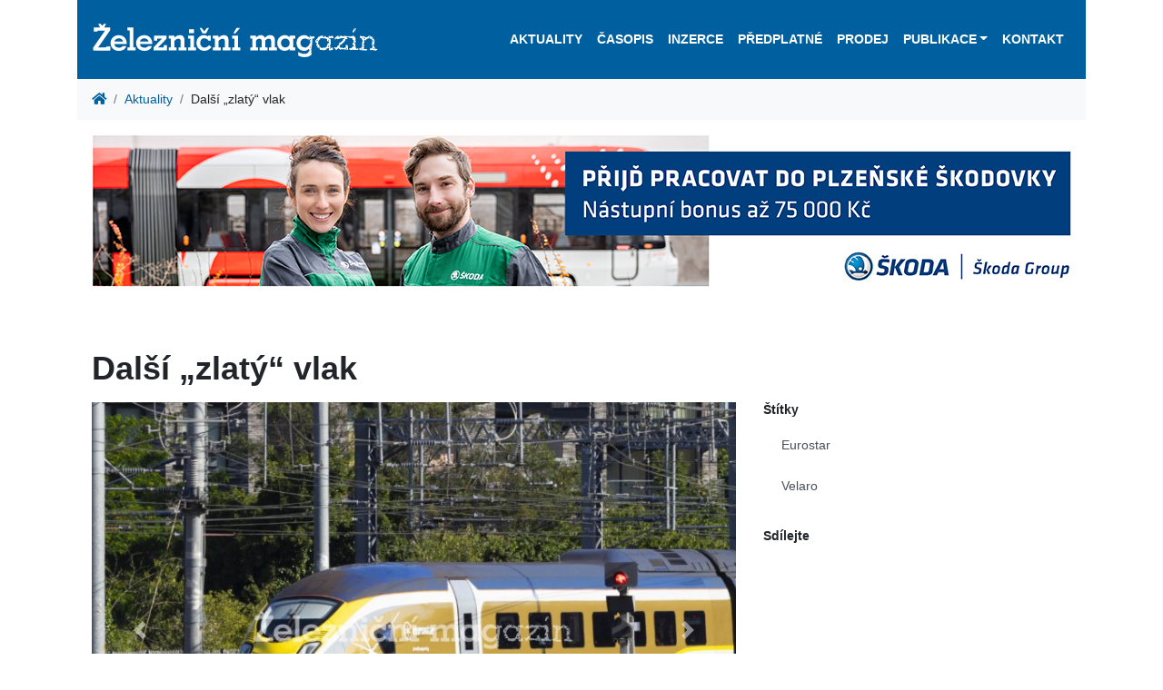

--- FILE ---
content_type: text/html; charset=utf-8
request_url: https://zeleznicni-magazin.cz/aktuality/dalsi-zlaty-vlak
body_size: 5199
content:
<!DOCTYPE html>
<html lang="cs" prefix="og: http://ogp.me/ns#">
    <head>
        <script src="/vendor/js-cookie2.2.0/js.cookie.js"></script>
<!-- Google tag (gtag.js) -->
<script async src="https://www.googletagmanager.com/gtag/js?id=G-2HSH5LZ2GT"></script>
<script>
  window.dataLayer = window.dataLayer || [];
  function gtag(){dataLayer.push(arguments);}
  gtag('js', new Date());

  gtag('config', 'G-2HSH5LZ2GT');
</script>
        <meta charset="utf-8">
        <meta name="viewport" content="width=device-width, maximum-scale=1.0, user-scalable=no">
            <meta name="robots" content="">
            <meta name="description" content="">
        <meta name="format-detection" content="telephone=no">

        <title>Další „zlatý“ vlak
 | Železniční magazín</title>

        <link href="/resources/css/zm.bootstrap.min.css" rel="stylesheet">
        <link href="/resources/css/style-front.css" rel="stylesheet">
        <link href="/resources/css/footer.css" rel="stylesheet">
        <link href="/vendor/fontAwesome5.2.0/css/all.min.css" rel="stylesheet" type="text/css">
        <link href="/vendor/lightbox/ekko-lightbox.css" rel="stylesheet" type="text/css">
        
        
                <meta property="og:locale" content="cs"> 
        <meta property="og:type" content="article"> 
        <meta property="og:title" content="Další „zlatý“ vlak">
        <meta property="og:description" content="Dne 25. 6. 2024 představila společnost Eurostar jednotku Velaro, která byla opatřena zlatým polepem.">
        <meta property="og:site_name" content="Železniční magazín">
        <meta property="og:image" content="https://zeleznicni-magazin.cz/resources/news/2555/1200x0_EUROSTAR-OLYMPICS-43.jpg">
        <meta property="og:image:width" content="1200">
        <meta property="og:image:height" content="850">
        <meta property="og:url" content="https://zeleznicni-magazin.cz/aktuality/dalsi-zlaty-vlak">
        <meta name="twitter:card" content="summary_large_image">

        <script src="/vendor/jquery3.3.1/jquery.min.js"></script>

        <link rel="apple-touch-icon-precomposed" sizes="57x57" href="/resources/favicons/apple-touch-icon-57x57.png">
        <link rel="apple-touch-icon-precomposed" sizes="114x114" href="/resources/favicons/apple-touch-icon-114x114.png">
        <link rel="apple-touch-icon-precomposed" sizes="72x72" href="/resources/favicons/apple-touch-icon-72x72.png">
        <link rel="apple-touch-icon-precomposed" sizes="144x144" href="/resources/favicons/apple-touch-icon-144x144.png">
        <link rel="apple-touch-icon-precomposed" sizes="120x120" href="/resources/favicons/apple-touch-icon-120x120.png">
        <link rel="apple-touch-icon-precomposed" sizes="152x152" href="/resources/favicons/apple-touch-icon-152x152.png">
        <link rel="icon" type="image/png" href="/resources/favicons/favicon-32x32.png" sizes="32x32">
        <link rel="icon" type="image/png" href="/resources/favicons/favicon-16x16.png" sizes="16x16">
        <meta name="application-name" content="Železniční magazín">
        <meta name="msapplication-TileColor" content="#FFFFFF">
        <meta name="msapplication-TileImage" content="/resources/favicons/mstile-144x144.png"> 

        <link rel="canonical" href="https://zeleznicni-magazin.cz/aktuality/dalsi-zlaty-vlak">
    </head>

    <body>
<!-- Google Tag Manager (noscript) -->
<noscript><iframe src="https://www.googletagmanager.com/gtag/js?id=G-2HSH5LZ2GT"
height="0" width="0" style="display:none;visibility:hidden"></iframe></noscript>
<!-- End Google Tag Manager (noscript) -->
        
        <div id="webContent" class="container">
<header>


<div class="container px-0 bg-white">
    <nav class="navbar navbar-dark navbar-expand-xl bg-primary" id="navbar">
        <a title="Železniční magazín" href="/">
            <object id="logo" type="image/svg+xml" data="/resources/images/logo.svg" style="height: 65px;">
                <div class="png-logo"></div>
            </object>
        </a>
        <button class="navbar-toggler navbar-toggler-right" type="button" data-toggle="collapse" data-target="#navbarResponsive" aria-controls="navbarResponsive" aria-expanded="false" aria-label="Toggle navigation">
            <span class="navbar-toggler-icon"></span>
        </button>
        <div class="collapse navbar-collapse flex-column" id="navbarResponsive">
<ul class="navbar-nav ml-auto">


        <li class="nav-item">
    <a  href="/aktuality" class="nav-link">Aktuality</a>
        </li>

        <li class="nav-item">
    <a  href="/casopis" class="nav-link">Časopis</a>
        </li>

        <li class="nav-item">
    <a  href="/inzerce" class="nav-link">Inzerce</a>
        </li>

        <li class="nav-item">
    <a  href="/predplatne" class="nav-link">Předplatné</a>
        </li>

        <li class="nav-item">
    <a  href="/seznam-vybranych-prodejen" class="nav-link">Prodej</a>
        </li>

<li class="nav-item dropdown">
    <a href="#" id="navbarDropdownPublikace" data-toggle="dropdown" aria-haspopup="true" aria-expanded="false" class="nav-link dropdown-toggle">Publikace</a>
    <div class="dropdown-menu dropdown-menu-right" aria-labelledby="navbarDropdownOstatni-Publikace">
    <a  href="/ostatni-publikace/tituly" class="dropdown-item">Tituly</a>
    <a  href="/ostatni-publikace/objednavka" class="dropdown-item">Objednávka</a>
    </div>
</li>


        <li class="nav-item">
    <a  href="/kontakt" class="nav-link">Kontakt</a>
        </li>

</ul>        </div>
    </nav>
</div>
</header>
                <div class="container px-0 bg-white">
            <nav aria-label="breadcrumb">
    <ol class="breadcrumb mb-0 bg-light">
        <li class="breadcrumb-item"><a href="/"><i class="fa fa-home"></i></a></li>
            <li class="breadcrumb-item active" aria-current="page"><a href="/aktuality">Aktuality</a></li>
        <li class="breadcrumb-item">Další „zlatý“ vlak</li>
    </ol>
</nav>
                </div>
                <div class="container px-0 bg-white">
        <div class="text-center"><a href="https://www.skodagroup.com/cs/kariera/pozice?city=plzen&amp;entity=skoda-transportation" class="adlink" data-id="m2e2es29" target="_blank"><img src="/resources/ads/m2e2es29/Zeleznicni-magazin-HR2025-SkodaGroup-1110x200.jpg" alt="Škoda 2025-2026" class="pb-1 img-fluid"></a></div>
    </div>

        <div class="container my-0 py-5 px-3 bg-white">
        <h1 class="page-header mb-3">Další „zlatý“ vlak
</h1>
        <div class="row">
            <div class="col col-12 col-sm-8">
                <div id="newsCarousel" class="carousel slide" data-ride="carousel">
                    <ol class="carousel-indicators">
                        
                            <li data-target="#newsCarousel" data-slide-to="0" class="active"></li>

                            <li data-target="#newsCarousel" data-slide-to="1"></li>
                    </ol>
                    <div class="carousel-inner">
                            <div class="carousel-item">
                                <a href="/resources/news/2555/1024x0_EUROSTAR-OLYMPICS-43.jpg" data-toggle="lightbox" data-gallery="news-gallery" data-footer="„Zlatá“ jednotka Velaro 4017/18 oslavující nadcházející olympiádu (při příjezdu do stanice St. Pancras International). Oproti našemu Vectronu 193 031 má polep pouze na části bočnic.
</em>"><img class="img-fluid" src="/resources/news/2555/753x533_EUROSTAR-OLYMPICS-43.jpg" alt="First slide"></a>
                            </div>
                            <div class="carousel-item">
                                <a href="/resources/news/2555/1024x0_EUROSTAR-OLYMPICS-3.jpg" data-toggle="lightbox" data-gallery="news-gallery" data-footer="Jednotka Velaro 4017/18 se zlatým polepem pro nadcházející olympiádu při prezentaci v londýnské stanici St. Pancras International dne 25. 6. 2024.
</em>"><img class="img-fluid" src="/resources/news/2555/753x533_EUROSTAR-OLYMPICS-3.jpg" alt="First slide"></a>
                            </div>
                    </div>
                    <a class="carousel-control-prev" href="#newsCarousel" role="button" data-slide="prev">
                        <span class="carousel-control-prev-icon" aria-hidden="true"></span>
                        <span class="sr-only">Previous</span>
                    </a>
                    <a class="carousel-control-next" href="#newsCarousel" role="button" data-slide="next">
                        <span class="carousel-control-next-icon" aria-hidden="true"></span>
                        <span class="sr-only">Next</span>
                    </a>
                </div>
                <hr>

                <!-- Date/Time -->
                <p>publikováno 26. 06. 2024 11:00</p>

                <hr>
                <div class="mb-4"><p>Dne 25. 6. 2024 představila společnost Eurostar první jednotku Velaro, která byla opatřena zlatým polepem (4017/18). Na rozdíl <a href="https://www.zeleznicni-magazin.cz/aktuality/zlaty-vectron-v-provozu">od našeho „zlatého“ Vectronu</a>, jenž připomíná vítězství českého týmu na letošním MS v hokeji, je tento vlak „pozlacen“ v předstihu - pro oslavu nadcházejících olympijských a paralympijských her v Paříži: <em>„Všichni se mohou těšit na to, že budou mít možnost se zúčastnit olympiády. Společnost Eurostar je potěšena, že může být partnerem čtyř národních týmů pro Paříž 2024. Na počest toho jsme spustili Zlatý vlak, symbol podpory všech sportovců, kteří se chystají získat zlato, a zákazníků, kteří budou s námi cestovat na hry."</em></p>
<p>Jednotky typu e320, vyzdobené na počest sportovců (druhou takovou bude 4027/28), mají přepravovat závodníky a diváky do/z Paříže po celou dobu her. Jako oficiální partner pro cestování britských týmů se Eurostar připravuje na to, že na palubě přivítá více než 2 000 sportovců a jejich doprovodu, a to i z Belgie, Nizozemska a Německa. Kromě toho dopravce očekává, že v období od července do září využijí jeho rychlovlaky zhruba dva miliony lidí, přičemž hlavní dny cestování budou odpovídat zahajovacímu a závěrečnému ceremoniálu olympijských her - od 25. do 27. července a od 10. do 12. srpna. Za tím účelem bude přidáno až osm dalších spojů denně mezi Londýnem a Paříží ve špičkových olympijských dnech oproti současnému jízdnímu řádu.</p>
<p>Na palubě vlaků budou ve třídách Business Premier, Standard Premier a Premium k dispozici speciální olympijské dezerty, „olympijská“ čokoláda a nové zlaté olympijské koktejlové menu v pařížském a londýnském salónku. Předpokládá se, že během her bude podáno 21 000 lahví šampaňského, kterým budou fanoušci a sportovci připíjet na medailové úspěchy.</p></div>

                <div><h6>Související novinky</h6>
                    <ul class="link-list">
                            <li><a href="celestia">Celestia</a></li>
                            <li><a href="velaro-oficialne-predstaveno-v-egypte">Velaro oficiálně představeno v Egyptě</a></li>
                    </ul>
                </div>

            </div>
            <div class="col col-12 col-sm-4">
                <div class="widget mb-2 mb-sm-4">
                    <h6>Štítky</h6>
                    <div class="list-group mb-4">
                            <a href="/aktuality?tag=eurostar" class="list-group-item list-group-item-action">Eurostar</a>
                            <a href="/aktuality?tag=velaro" class="list-group-item list-group-item-action">Velaro</a>
                    </div>
                </div>                
                <div class="widget mb-2 mb-sm-4">
                    <h6>Sdílejte</h6>
                    <div class="addthis_inline_share_toolbox_y1xh"></div>
                </div>
            </div>
        </div>
        <script type="text/javascript">
            $(document).on('click', '[data-toggle="lightbox"]', function (event) {
                event.preventDefault();
                $(this).ekkoLightbox();
            });
        </script>


        </div>
        
        </div>
    <footer id="footer" class="py-5 text-center text-md-left bg-primary">
        <div class="container">
            <div class="row"><div class="col-12 column col-lg-4 col-sm-4" style=""><div><div class="widget mb-3">
<h5 class="widgetheading">Poslední novinky</h5>

            <ul class="link-list">
        <li><a href="/aktuality/nehoda-u-spanelskeho-mesta-adamuz">Nehoda u španělského města Adamuz</a></li>
        <li><a href="/aktuality/talgo-le-na-zkusebni-jizde">Talgo LE na zkušební jízdě</a></li>
        <li><a href="/aktuality/modernizace-masarykova-nadrazi-pokracuje">Modernizace Masarykova nádraží pokračuje</a></li>
        <li><a href="/aktuality/euro9000-na-zmigrodu">EURO9000 na Żmigródu</a></li>
        <li><a href="/aktuality/cityrail-posiluje-park-modernich-lokomotiv">CityRail posiluje park moderních lokomotiv</a></li>
</ul>
            
</div></div></div><div class="column col-lg-4 col-sm-4 col-12" style=""><div><div class="widget mb-3">
<h5 class="widgetheading">Předplatné</h5>
<p><a href="/predplatne"><span class="fab fa-leanpub fa-2x">&nbsp;</span></a></p>
<h5 class="widgetheading">Ostatní publikace</h5>
<p><a href="/ostatni-publikace"><span class="fas fa-book fa-2x">&nbsp;</span></a></p>
</div></div></div><div class="column col-lg-4 col-sm-4 col-12" style=""><div><div class="widget mb-3">
<h5>Vydavatel</h5>
<address><strong>Railway Public s.r.o.<br><br></strong>K Pasekám 2984/45<br>760 01 Zlín</address><address>tel. +420 603 824 955</address></div></div></div></div><div class="row"><div class="col-sm-12 col-12 column col-lg-12" style="" id="copyright"><div><p style="text-align: center;"><small>Railway Public s.r.o.<br></small><small>Kopírování a další zpracovávání informací z těchto stránek je bez předchozího souhlasu zakázáno.</small></p></div><div class="row"><div class="column col-lg-12 col-sm-12 col-12" style=""><div><p style="text-align: center;"><button class="btn btn-sm btn-primary" type="button" aria-label="Nastavení cookies" data-cc="c-settings">Nastavení cookies</button></p></div></div></div></div></div>
        </div>
    </footer>
    <script src="/vendor/bootstrap4.6.1/js/bootstrap.bundle.min.js"></script>
    <script src="/vendor/netteAjax2.3/nette.ajax.js"></script>
    <script src="/vendor/netteForms2.4.9/netteForms.min.js"></script>
    <script src="/vendor/lightbox/ekko-lightbox.min.js"></script>
    <script src="/resources/js/main-front.js"></script>

    <script type="text/javascript">
    $(document).ready(function () {

        $('a.adlink').on('click', function () {
            var id = $(this).data('id');

            $.ajax({
                url: "\/aktuality\/dalsi-zlaty-vlak?do=advertisements-click",
                data: {'ad-id': id}
            });
            return true;
        });

        $('.carousel').each(function (i) {
            var carouselId = $(this).attr('id');
            var that = $(this);

            $(this).bind('slid.bs.carousel', function (e) {
                carouselItem = that.find('div[class="carousel-item active"]').data('itemid');
                Cookies.set(carouselId + '_state', carouselItem);
            });

            var defaultEl = $(this).find('div[class="carousel-item"]').first();
            if (typeof Cookies.get(carouselId + '_state') != 'undefined' && Cookies.get(carouselId + '_state') != 'undefined')
            {
                var carouselActiveId = Cookies.get(carouselId + '_state');
                var setEl = $('.carousel-item[data-itemid=' + carouselActiveId + ']');
                if (setEl.length)
                    setEl.addClass('active');
                else
                    defaultEl.addClass('active');
            } else
                defaultEl.addClass('active');

        });
    })
</script>
<script src="//s7.addthis.com/js/300/addthis_widget.js#pubid=ra-56ebb82c1cf9cb40" async="async"></script> 
</body>
</html>


--- FILE ---
content_type: image/svg+xml
request_url: https://zeleznicni-magazin.cz/resources/images/logo.svg
body_size: 6734
content:
<?xml version="1.0" encoding="UTF-8" standalone="no"?><!DOCTYPE svg PUBLIC "-//W3C//DTD SVG 1.1//EN" "http://www.w3.org/Graphics/SVG/1.1/DTD/svg11.dtd"><svg width="100%" height="100%" viewBox="0 0 541 70" version="1.1" xmlns="http://www.w3.org/2000/svg" xmlns:xlink="http://www.w3.org/1999/xlink" xml:space="preserve" xmlns:serif="http://www.serif.com/" style="fill-rule:evenodd;clip-rule:evenodd;stroke-linejoin:round;stroke-miterlimit:1.41421;"><g id="Layer1"></g><g id="Vrstva-1" serif:id="Vrstva 1"><path d="M497.641,50.32c0.01,0.88 -0.541,1.22 -1.561,1.08c-1.31,-1.2 0.891,-2.439 1.561,-1.08" style="fill:#fff;fill-rule:nonzero;"/><path d="M491.16,49.721c0.07,0.29 0.17,0.55 0.119,0.96c-0.189,0.31 -1.109,0.34 -1.439,0.12c-0.151,-0.95 0.41,-1.19 1.32,-1.08" style="fill:#fff;fill-rule:nonzero;"/><path d="M495.84,30.76c0.359,0.6 0.23,1.52 -0.24,1.92c-2.41,0.46 -1.549,-3.15 0.24,-1.92" style="fill:#fff;fill-rule:nonzero;"/><path d="M530.52,51.4c-0.12,-0.16 -0.199,-0.36 -0.36,-0.479c-0.25,-1.491 1.571,-1.681 1.798,-0.481c-0.158,0.64 -0.579,1.021 -1.438,0.96m0,-16.56c1.13,0.25 1.63,2.01 0.359,2.52c-0.95,-0.04 -1.989,-2.41 -0.36,-2.52m-6.48,-5.28c-0.269,0.17 -0.581,0.3 -1.081,0.24c-0.348,-0.41 -0.769,-0.75 -0.717,-1.56c0.159,-0.94 1.359,-0.2 1.919,-0.12c-0.04,0.47 0.11,1.15 -0.12,1.44m-9.24,2.28c-0.5,0.25 -1.54,0.13 -1.921,-0.12c-0.318,-0.45 -0.25,-1.1 0,-1.56c0.692,-0.1 1.231,-0.35 1.801,0c0.279,0.47 0.49,1.19 0.12,1.68m-4.319,-0.84c-0.541,0.1 -0.602,-0.28 -0.961,-0.36c-0.109,-0.87 0.189,-1.33 1.08,-1.2c0.481,0.35 0.44,1.31 -0.119,1.56m-1.32,20.88c-0.571,0.27 -1.211,0.25 -1.561,-0.24c-0.01,-0.94 0.42,-1.429 1.44,-1.32c0.419,0.41 0.361,1.01 0.121,1.56m24.839,-0.72c-0.73,-1.84 -1.39,-3.73 -2.041,-5.64c-1.939,0.3 -2.269,-1.52 -2.039,-3c0.381,-0.45 1.661,-0.74 1.92,0c0.16,0.8 -0.949,1.63 0.119,1.92c1.122,-0.96 0.012,-3.42 0.362,-5.16c2.138,-2.28 -0.42,-5.76 -1.201,-8.04c-0.819,0.14 -1.12,0.79 -2.161,0.721c-0.228,-0.671 -1.5,-1.731 -0.599,-2.401c0.769,-0.1 0.951,0.92 1.68,0.48c0.15,-1.44 -1.739,-2.45 -3.36,-1.8c-0.779,-0.39 -1.15,-1.2 -1.92,-1.56c-2.25,-1.06 -4.17,0.41 -5.4,1.8c-0.67,0.13 -1.17,0.43 -1.559,0.84c-1.881,0.04 -2.291,-1.39 -4.201,-1.32c-0.199,-0.44 -0.269,-1.01 -0.84,-1.08c-2.22,1.22 -5.25,-0.57 -7.56,-0.36c-0.45,1.05 0.15,2.7 0.361,3.84c3.148,-0.62 3.16,2.811 4.559,4.32l0,3c-0.27,0.41 -0.559,0.8 -0.719,1.32c-0.08,3.52 0.68,6.98 -0.481,9.72c-2.269,-0.12 -3.099,1.22 -4.92,1.56c-1.429,2.18 1.971,2.141 2.879,3.12c1.901,-0.269 3.131,-0.47 4.321,0.6l6.121,0c0.49,-0.63 1.92,-0.32 2.039,-1.32c-0.529,-0.75 -1.49,-1.07 -2.16,-1.68c-0.959,0.33 -1.16,-0.02 -2.16,-0.119c-0.639,0.219 -2.469,1.059 -2.879,0l0,-0.361c0.49,-0.59 1.14,-1.02 1.56,-1.68c-0.361,-0.72 -1.41,-0.75 -1.56,-1.68c0.029,-1.64 2.789,-2.6 1.32,-4.2c-0.361,-0.24 -0.281,1 -1.08,0.72c-0.43,-0.27 -0.49,-0.92 -0.361,-1.44c0.851,-0.96 1.31,-2.29 1.56,-3.84c-0.15,-0.49 -0.529,-0.75 -0.721,-1.2c0.352,-0.37 1.092,-0.35 1.321,-0.84c-0.43,-0.63 -1.61,-1.75 -0.479,-2.52c0.44,-0.04 0.779,0.02 1.08,0.12c0.1,0.38 0.078,0.88 0.239,1.2c1.041,-0.09 1.97,-1.3 2.4,-2.4c1.971,-0.71 3.66,-1.71 5.76,-2.28c0.861,1.34 3.031,1.37 4.201,2.401c0.099,0.809 0.939,1.069 1.08,2.04c0.219,1.5 -0.522,3.429 0.119,4.919c-0.299,0.7 -0.82,1.17 -1.08,1.92c0.951,2.64 2.791,6.83 -0.6,8.161c-1.05,-0.521 -2.279,0.289 -3.119,0.719c0.1,0.62 0.158,1.281 0.119,2.04c1.209,1.35 3.12,0.27 4.801,0.12c0.5,0.1 0.61,0.59 1.08,0.72c2.01,-0.23 3.27,0.74 5.639,0.48c0.9,-0.5 1.85,-0.95 2.76,-1.44l0,-1.08c-1.35,-0.58 -2.571,-0.87 -4.2,-0.36" style="fill:#fff;fill-rule:nonzero;"/><path d="M445.561,34.601c-0.001,-0.97 1.429,-1.05 1.798,-0.36c0.269,1.31 -1.699,1.39 -1.799,0.36m0.479,13.2c-2.209,-0.16 -1.379,-3.6 0.72,-2.04c0.24,0.819 -0.01,1.81 -0.72,2.04m-3,-0.84c-0.209,0.31 -0.799,0.24 -1.319,0.24c-0.451,0.66 -1.041,1.2 -1.681,1.68c-1.67,-0.06 -5.03,-0.52 -6.239,0.6c-2.601,-0.24 -3.22,-2.46 -4.922,-3.6c0.192,-1.631 -0.42,-2.46 -1.439,-2.881c-0.02,-1.699 -1.219,-2.219 -1.561,-3.599c0.151,-0.49 0.862,-0.42 1.321,-0.6c0.14,-0.74 -0.51,-0.69 -0.6,-1.2c0.381,-1.7 1.68,-2.48 2.16,-4.08l1.08,0c0.539,-1.06 0.6,-2.6 1.68,-3.12c0.68,0.44 1.141,1.1 2.52,0.84c0.23,-0.37 0.041,-1.16 0.72,-1.08c0.66,0.02 0.69,0.67 0.961,1.08c2.68,-0.36 4.119,0.52 6.36,0.6c1.22,0.65 1.769,2.8 1.08,4.08c0.949,0.79 2.359,1.07 3.599,0.96c0.131,1.26 -0.01,2.619 -0.119,3.6c-0.66,0.059 -0.81,-0.39 -1.441,-0.36c-0.571,0.94 -1.741,2.45 -1.2,3.72c-1.179,0.449 -1.31,1.97 -0.96,3.12m-18.239,-10.56c-0.83,0.15 -0.98,-0.38 -1.32,-0.72c0.189,-0.86 1.299,-2.22 2.039,-1.08c0.061,0.899 -0.24,1.43 -0.719,1.8m29.28,12.36c-1.622,-0.1 -3.061,-0.03 -3.84,0.72c-0.041,0.59 0.179,1.46 -0.362,1.559c-0.519,0.081 -0.738,-0.139 -0.959,-0.359c-0.119,-1.4 0.42,-2.141 1.08,-2.76c0.01,-0.97 -0.9,-1.02 -1.199,-1.68c0.309,-0.61 0.229,-1.18 0,-1.8c0.539,-0.58 0.899,-1.34 1.44,-1.92c-0.071,-2.39 0.209,-4.43 0.119,-6.84c-0.619,-1.22 0.01,-3.7 -1.68,-3.84c-0.5,-0.06 -0.529,0.35 -1.08,0.239c-0.6,-0.229 -0.769,-1.289 -0.119,-1.559c1.059,-0.13 2.08,0.83 3.359,0.24c0.211,-0.36 0.02,-1.1 0.721,-0.96c0.84,0.68 1.898,1.14 3,1.56c1.25,-1.5 0.809,-3.85 -0.602,-4.92l-2.279,0c-1.449,2.27 -5.119,-1.58 -6.119,1.32c0.439,0.36 1.289,0.31 1.318,1.08c-0.408,0.43 -0.558,1.12 -1.318,1.2c-0.611,-0.23 -0.58,-1.1 -1.201,-1.32c-2.16,1.38 -3.32,-1.91 -5.401,-2.16c-0.5,0.58 -1.459,0.7 -1.558,1.68c0.74,0.17 1.469,-0.36 1.799,0.12c0.42,1.06 -2.17,1.04 -2.879,0.6c-0.201,-0.92 -0.08,-2.16 -0.6,-2.76c-2.66,-0.14 -5.14,-0.1 -6.121,1.44c-0.85,-0.25 -1.51,0.08 -2.16,0.36c-1.44,2.8 -3.83,4.65 -6,6.72c-0.549,1.97 0.74,3.7 1.08,5.52c0.67,-0.27 1.951,-0.451 2.16,0.36c-0.15,1.17 -0.849,1.79 -1.801,2.16c0.202,0.48 0.092,1.26 0.121,1.92c0.901,0.38 2.44,0.12 2.879,0.96c0.041,0.439 -0.019,0.78 -0.119,1.08c-0.279,0.16 -0.83,0.05 -1.08,0.24c-0.099,0.3 -0.16,0.64 -0.119,1.079c0.6,0.601 2.049,0.341 2.76,0.841c0.619,-0.881 2.41,-0.43 2.4,0.72c-0.07,0.52 -0.861,0.34 -0.961,0.84l0,0.84c0.631,0.37 1.51,0.49 1.321,1.68c1.48,0.119 2.709,-0.01 3.48,-0.6c0.58,0.179 0.689,0.83 1.08,1.2l4.68,0c0.25,-0.35 0.33,-0.87 0.84,-0.96c1.32,0.37 1.779,-0.65 2.519,-1.2c0.029,-0.51 -0.369,-0.59 -0.24,-1.2c0.111,-0.21 0.269,-0.371 0.48,-0.48c1.551,0.64 2.1,-0.12 3.84,-0.12c0.111,0.33 0.369,0.51 0.481,0.84c-0.281,0.639 -0.43,1.41 -0.6,2.16c0.68,0.39 1.01,1.28 1.921,1.439c1.317,0.231 2.75,-0.71 3.719,-1.199c0.76,-0.011 1.72,0.32 2.399,0c0.212,-1.011 -0.529,-1.07 -0.479,-1.92c0.31,-0.76 0.509,-1.57 -0.12,-2.16" style="fill:#fff;fill-rule:nonzero;"/><path d="M480.721,50.32c-0.141,0.97 -1.82,0.82 -2.16,0.12c-0.102,-1.32 2.189,-1.43 2.16,-0.12m21.359,-0.6c-0.39,-0.17 -0.839,-0.28 -1.439,-0.24c0.068,1.111 -0.111,1.96 -1.08,2.04c-0.58,-0.42 -0.852,-1.15 -0.961,-2.04c-0.57,0.01 -1.18,0.06 -1.32,-0.36c0.23,-1.57 0.47,-3.11 -0.84,-3.6c0,-0.12 -0.1,-0.139 -0.119,-0.24c1.119,-1.49 0.25,-3.28 -0.241,-5.04c-0.67,-0.23 -1.371,0.2 -1.679,-0.48c-0.01,-0.73 0.209,-1.23 0.84,-1.32c0.599,0.08 0.548,0.81 1.08,0.96c0.25,-0.229 0.269,-0.689 0.599,-0.84c0.34,0.01 0.51,0.45 0.84,0.12c-0.43,-1.06 -0.82,-3.18 -0.721,-5.16c0.34,-0.179 0.411,-0.63 0.362,-1.2c-0.881,-0.399 -0.461,-2.1 -0.721,-3.12c-0.721,-0.08 -1.859,0.26 -1.92,-0.48c0,-0.72 0.949,-0.49 1.44,-0.72c-0.34,-0.86 -1.649,-0.75 -2.161,-1.44c-3.41,-0.3 -4.949,1.29 -8.398,0.96c-0.451,-0.19 -0.641,-0.64 -1.201,-0.72c-2.58,0.97 -5.58,-0.27 -8.52,-0.36c-1.179,0.38 -2.22,0.9 -3.599,1.08c-0.461,-1.69 -3.061,-1.92 -4.08,-0.6c-0.59,-0.09 -0.92,-0.44 -1.68,-0.36c-0.07,0.95 0.629,1.36 0.359,2.16c-0.541,0.18 -1.519,0.08 -1.92,-0.24c-0.019,-0.66 0.36,-0.92 0.241,-1.68c-0.532,-0.47 -1.862,-0.14 -2.76,-0.24c-1.151,1.41 -3.102,2.02 -4.321,3.36c0.02,1.15 -0.33,2.53 0,3.6c1.401,0.38 1.12,-1.91 2.52,-1.92c1.291,0.11 1.75,1.05 3,1.2c1.621,-1.34 4.92,-1 6.721,-2.16c0.888,0.05 1.67,-0.01 2.279,-0.24c0.721,1.3 2.051,0.42 2.76,-0.24c0.381,0.5 1,0.76 0.961,1.681c-0.34,0.379 -0.551,0.879 -1.08,1.08c-0.211,-0.201 -0.051,-0.75 -0.481,-0.721c-0.631,0.33 -1.18,0.74 -1.68,1.2c-0.031,0.47 0.51,0.37 0.481,0.84c-0.762,0.28 -0.512,1.57 -1.201,1.92l-0.84,0c-0.869,1.011 -2.129,1.63 -2.879,2.761c-1.031,0.409 -1.861,1.019 -2.881,1.439c-0.099,0.66 -0.289,1.231 -0.359,1.92c0.33,0.431 0.84,0.681 0.84,1.44c-0.291,0.6 -1.25,0.26 -1.92,0.241c-0.461,0.979 -1.1,1.779 -2.041,2.279c-0.151,0.81 -0.26,1.66 -0.84,2.04c-1.539,0.08 -3.77,-0.14 -5.279,-0.48c0.31,1.19 1.859,2.121 2.638,3.24c0.592,0.61 0.641,1.76 1.442,2.16c2.339,-0.02 2.379,-3.26 4.32,-3.239c1.59,0.009 1.91,1.889 3.359,2.399c4.41,-2 9.551,0.47 15,0.12c0.459,-1.73 -1.34,-2.96 -0.24,-4.68c-0.93,-1.32 -0.199,-3.08 -0.959,-4.32c-2.121,-0.37 -3.721,0.74 -3.721,2.88c0.231,0.61 1.2,0.47 1.2,1.32c-0.139,0.02 -0.129,0.19 -0.12,0.36c-1.701,0.22 -3.169,0.671 -4.08,1.68c-1.609,0.25 -2.099,-0.62 -2.88,-1.2c-1.19,-0.19 -1.629,0.37 -2.399,0.6c-0.551,-0.69 -1.592,-0.89 -2.641,-1.08c0.27,-1.31 0.071,-2.46 0.84,-3.36c-0.17,-0.31 -0.39,-0.57 -0.359,-1.08c0.25,-0.969 1.309,-0.67 2.039,-0.36c1.189,-1.25 2.85,-2.029 3.48,-3.84c1.831,-0.01 2.321,-1.36 3.241,-2.28c0.08,-0.52 -0.201,-0.68 -0.121,-1.199c0.611,-0.401 1.38,-0.621 1.8,-1.201c0.08,-0.56 -0.189,-0.77 -0.24,-1.2c0.25,-1.389 2.26,-1.62 3.36,-0.84c0.201,-0.44 0.8,-0.48 0.72,-1.2c-0.349,-0.85 -1.631,-0.77 -1.679,-1.92c0.099,-0.54 0.959,-0.32 1.56,-0.36c0.199,-0.36 0.219,-0.9 0.6,-1.08c1.539,0.62 2.32,2 3.959,2.52c0.3,-1.04 1.97,-0.55 2.4,0c0.731,0.03 1.619,-0.1 2.16,0.12c0.821,0.91 -0.381,3.32 0.84,3.96c0.08,-0.52 0.291,-0.91 0.84,-0.96c1.779,0.77 0.391,3.04 0.6,4.56c-1.25,1.43 -2.04,3.04 -1.44,5.76c0.82,0.06 1.301,-0.22 2.041,-0.239c1.149,1.359 -0.24,3.139 -1.922,2.159c-0.219,0.26 -0.078,0.881 -0.119,1.32c-1.631,1.61 -3.641,2.83 -7.08,2.641c-0.119,0.929 1.529,1.21 0.961,2.639c0.309,0.3 0.449,-0.259 0.84,-0.24c0.26,0.22 0.09,0.87 0.599,0.84c1.2,-0.4 3.01,-0.19 4.561,-0.239c0.17,-0.431 0.18,-1.021 0.84,-0.961c0.648,-0.01 0.478,0.8 0.959,0.961c1.451,0.17 2.371,-0.191 3.48,-0.361c1.09,0.79 3.401,0.361 5.039,0.6c0.272,-0.93 0.051,-2.35 0.121,-3.48" style="fill:#fff;fill-rule:nonzero;"/><path d="M411.84,34.36c-0.221,0.58 -0.68,0.92 -0.84,1.561c0.74,1.049 0.869,2.219 0.721,3.96c-0.961,1.08 -2.361,1.719 -2.041,4.08c-1.01,0.75 -2.199,1.319 -2.641,2.639c-1.539,0.5 -3.279,0.8 -3.478,2.64c-0.522,-0.21 -0.621,-0.819 -1.201,-0.96c-5.719,0.24 -8.219,-2.74 -9.241,-7.2c-0.318,-7.19 4.532,-10.62 11.76,-9.119c0.602,0.379 1.16,1.379 2.281,0.839c-0.211,-0.77 0.141,-1.85 1.2,-1.08c0.349,0.73 -0.11,2.27 0.24,3c0.65,0.21 1,-0.82 1.32,-1.32c0.93,-0.56 3.24,-1.59 3.119,0.6c-0.33,0.44 -0.76,0.18 -1.199,0.36m-0.961,14.28c-0.369,-0.66 -0.379,-1.95 0.842,-1.679c0.289,0.349 0.469,0.809 0.478,1.439c-0.279,0.29 -0.839,0.49 -1.32,0.24m8.4,-21.12c-1.509,-1.3 -2.99,0.52 -4.439,0.48c-1.52,-0.04 -3.07,-2.66 -4.68,-1.08c0.35,0.73 1.18,0.98 1.44,1.8c-0.459,0.34 -0.24,1.36 -1.199,1.2c-0.692,-0.14 0,-0.9 -0.362,-1.32c-1.068,-0.49 -2.619,-0.5 -3.599,-1.08c-0.219,-0.17 0.189,-0.58 -0.12,-0.84c-1,-0.6 -2.291,-0.91 -3.361,-1.44c-10.619,-1.19 -17.039,5.6 -17.158,14.641c-0.111,8.759 6.209,15.459 16.199,14.759c1.91,-0.37 3.551,-1.009 4.92,-1.92c0.26,-0.98 1.029,-1.45 1.92,-1.799c1.109,0.809 1.27,3.589 0.961,5.04c-0.512,0.039 -0.551,-0.801 -0.961,-0.481c-0.289,0.47 -0.381,1.14 -0.6,1.68c-0.98,1.58 -2.64,2.48 -4.679,3c-6.321,1.12 -10.651,-1.4 -14.641,-3.36l0,6.84c2.42,1.1 4.959,2.08 7.92,2.64c8.189,1.08 15.1,-0.8 17.881,-5.88c-0.17,-1.11 -1.32,-1.24 -1.561,-2.28c0.049,-1.03 0.78,-1.38 1.08,-2.159c0.02,-0.981 -0.75,-1.931 -0.839,-3c-0.051,-0.631 0.369,-1.441 0.478,-2.401c0.16,-1.44 0.041,-2.06 0.721,-2.639c-0.16,-1.841 -0.401,-3.401 0.48,-4.561c-0.041,-3.13 1.26,-7.09 0.481,-10.56c0.369,-0.57 -0.022,-1.24 0.359,-1.68c0.609,-0.29 1.141,0.43 1.68,0.6c1.89,0 2.08,-2.32 1.679,-4.2" style="fill:#fff;fill-rule:nonzero;"/><path d="M495,15.28c-0.34,-0.23 -0.34,-1.22 0,-1.44l0.721,0c0.519,0.47 0.369,1.63 -0.721,1.44m-0.721,-2.52c-0.789,2.41 -2.84,3.56 -2.4,7.2c0.851,0.48 1.461,-0.08 2.16,-0.36c0.41,-0.95 0.781,-1.94 1.32,-2.76c1.51,-0.49 1.782,-2.22 2.641,-3.36c-0.25,-1.85 -2.16,-0.78 -3.721,-0.72" style="fill:#fff;fill-rule:nonzero;"/><path d="M12.24,3.76l4.56,0l2.88,3.72l3.12,-3.72l4.32,0l-3.55,6.825l11.027,-0.042l-0.037,5.457l-22.459,32.136l15.157,0.047l0,-1.609l7.325,0l-0.023,7.347l-31.8,0l0,-5.401c7.29,-10.71 14.878,-21.346 22.269,-31.956l-14.335,0l-0.015,1.822l-6.959,0.014l0,-7.8l11.88,0l-3.36,-6.84Z" style="fill:#fff;fill-rule:nonzero;"/><path d="M34.583,46.574c0.05,1.979 -0.022,7.347 -0.022,7.347c-16.596,-0.018 -16.533,-0.024 -31.801,0" style="fill:#fff;fill-rule:nonzero;"/><path d="M42.686,37.037l16.308,0c-0.571,-1.947 -1.538,-3.421 -2.905,-4.424c-1.366,-1.003 -3.072,-1.505 -5.116,-1.505c-2.124,0 -3.918,0.522 -5.382,1.564c-1.465,1.043 -2.433,2.497 -2.905,4.365m22.471,8.61c-0.825,2.871 -2.467,5.093 -4.925,6.665c-2.457,1.574 -5.525,2.36 -9.2,2.36c-4.66,0 -8.415,-1.357 -11.266,-4.07c-2.851,-2.713 -4.276,-6.271 -4.276,-10.675c0,-4.306 1.45,-7.84 4.35,-10.602c2.9,-2.762 6.611,-4.143 11.133,-4.143c4.502,0 8.119,1.459 10.852,4.379c2.733,2.919 4.099,6.817 4.099,11.693l0,0.708l-23.238,0c0.236,2.162 1.091,3.823 2.565,4.983c1.475,1.16 3.46,1.74 5.957,1.74c1.553,0 2.95,-0.265 4.188,-0.796c1.239,-0.531 2.192,-1.278 2.861,-2.242l6.9,0Z" style="fill:#fff;fill-rule:nonzero;"/><path d="M71.551,16.306l-4.217,0l0,-5.869l11.176,0l0,37.63l4.1,0l0,5.868l-15.335,0l0,-5.868l4.276,0l0,-31.761Z" style="fill:#fff;fill-rule:nonzero;"/><path d="M90.773,37.037l16.308,0c-0.571,-1.947 -1.538,-3.421 -2.905,-4.424c-1.366,-1.003 -3.072,-1.505 -5.116,-1.505c-2.124,0 -3.918,0.522 -5.382,1.564c-1.465,1.043 -2.433,2.497 -2.905,4.365m22.471,8.61c-0.825,2.871 -2.467,5.093 -4.925,6.665c-2.457,1.574 -5.525,2.36 -9.2,2.36c-4.66,0 -8.415,-1.357 -11.266,-4.07c-2.851,-2.713 -4.276,-6.271 -4.276,-10.675c0,-4.306 1.45,-7.84 4.35,-10.602c2.9,-2.762 6.611,-4.143 11.133,-4.143c4.502,0 8.119,1.459 10.852,4.379c2.733,2.919 4.099,6.817 4.099,11.693l0,0.708l-23.238,0c0.236,2.162 1.091,3.823 2.565,4.983c1.475,1.16 3.46,1.74 5.957,1.74c1.553,0 2.95,-0.265 4.188,-0.796c1.239,-0.531 2.192,-1.278 2.861,-2.242l6.9,0Z" style="fill:#fff;fill-rule:nonzero;"/><path d="M141.696,53.935l-25.362,0l0,-5.868l16.043,-16.367l-9.171,0l0,3.745l-6.046,0l0,-9.584l23.857,0l0,5.839l-15.983,16.367l10.676,0l0,-4.158l5.986,0l0,10.026Z" style="fill:#fff;fill-rule:nonzero;"/><path d="M155.897,29.664c1.671,-1.593 3.298,-2.747 4.881,-3.465c1.582,-0.718 3.258,-1.077 5.028,-1.077c2.968,0 5.171,0.802 6.606,2.404c1.434,1.602 2.153,4.065 2.153,7.387l0,13.153l3.922,0l0,5.869l-14.863,0l0,-5.869l3.921,0l0,-11.59c0,-1.494 -0.378,-2.644 -1.134,-3.45c-0.758,-0.806 -1.844,-1.21 -3.259,-1.21c-1.278,0 -2.512,0.34 -3.701,1.018c-1.19,0.679 -2.374,1.716 -3.554,3.111l0,12.121l3.922,0l0,5.869l-14.862,0l0,-5.869l3.921,0l0,-16.367l-3.921,0l0,-5.839l10.94,0l0,3.804Z" style="fill:#fff;fill-rule:nonzero;"/><path d="M183.337,13.827l9.29,0l0,7.432l-9.29,0l0,-7.432Zm9.29,34.239l4.039,0l0,5.869l-15.334,0l0,-5.869l4.275,0l0,-16.367l-4.216,0l0,-5.839l11.236,0l0,22.206Z" style="fill:#fff;fill-rule:nonzero;"/><path d="M203.26,11.587l3.804,0l4.954,6.223l4.895,-6.223l3.864,0l-5.544,10.351l-6.43,0l-5.543,-10.351Zm22.176,36.007c-1.789,2.32 -3.795,4.08 -6.016,5.279c-2.222,1.199 -4.611,1.799 -7.166,1.799c-4.287,0 -7.845,-1.405 -10.676,-4.217c-2.831,-2.811 -4.246,-6.341 -4.246,-10.587c0,-4.266 1.331,-7.801 3.996,-10.601c2.663,-2.803 5.981,-4.203 9.953,-4.203c1.494,0 2.87,0.226 4.128,0.677c1.258,0.453 2.378,1.131 3.363,2.035l0,-1.916l5.513,0l0,9.408l-4.482,0c-1.238,-1.553 -2.462,-2.645 -3.671,-3.274c-1.21,-0.63 -2.659,-0.944 -4.351,-0.944c-2.259,0 -4.064,0.796 -5.41,2.389c-1.347,1.592 -2.021,3.736 -2.021,6.429c0,2.477 0.748,4.546 2.242,6.207c1.494,1.662 3.361,2.492 5.604,2.492c1.749,0 3.292,-0.348 4.628,-1.046c1.338,-0.698 2.753,-1.903 4.248,-3.613l4.364,3.686Z" style="fill:#fff;fill-rule:nonzero;"/><path d="M239.017,29.664c1.671,-1.593 3.298,-2.747 4.88,-3.465c1.583,-0.718 3.26,-1.077 5.029,-1.077c2.968,0 5.17,0.802 6.606,2.404c1.435,1.602 2.152,4.065 2.152,7.387l0,13.153l3.922,0l0,5.869l-14.863,0l0,-5.869l3.922,0l0,-11.59c0,-1.494 -0.378,-2.644 -1.135,-3.45c-0.757,-0.806 -1.843,-1.21 -3.258,-1.21c-1.279,0 -2.512,0.34 -3.701,1.018c-1.19,0.679 -2.375,1.716 -3.554,3.111l0,12.121l3.922,0l0,5.869l-14.862,0l0,-5.869l3.921,0l0,-16.367l-3.921,0l0,-5.839l10.94,0l0,3.804Z" style="fill:#fff;fill-rule:nonzero;"/><path d="M266.692,21.879l6.017,-10.292l6.547,0l-8.701,10.292l-3.863,0Zm9.054,26.187l4.039,0l0,5.869l-15.333,0l0,-5.869l4.275,0l0,-16.367l-4.217,0l0,-5.839l11.236,0l0,22.206Z" style="fill:#fff;fill-rule:nonzero;"/><path d="M309.512,29.664c1.297,-1.454 2.729,-2.575 4.291,-3.362c1.563,-0.785 3.111,-1.18 4.645,-1.18c1.927,0 3.554,0.424 4.88,1.269c1.327,0.845 2.334,2.093 3.024,3.745c1.336,-1.711 2.781,-2.973 4.334,-3.789c1.553,-0.817 3.312,-1.225 5.279,-1.225c3.067,0 5.322,0.792 6.768,2.375c1.445,1.582 2.168,4.055 2.168,7.416l0,13.153l3.922,0l0,5.869l-14.774,0l0,-5.869l4.039,0l0,-9.967c0,-2.438 -0.359,-4.095 -1.076,-4.97c-0.719,-0.874 -1.951,-1.313 -3.701,-1.313c-1.18,0 -2.281,0.256 -3.303,0.768c-1.023,0.511 -1.996,1.287 -2.92,2.329l0,13.153l3.983,0l0,5.869l-14.747,0l0,-5.869l4.01,0l0,-9.967c0,-2.498 -0.357,-4.168 -1.076,-5.014c-0.717,-0.845 -1.971,-1.269 -3.76,-1.269c-1.218,0 -2.343,0.345 -3.377,1.033c-1.031,0.688 -1.961,1.72 -2.785,3.096l0,12.121l4.039,0l0,5.869l-14.804,0l0,-5.869l3.923,0l0,-16.367l-3.923,0l0,-5.839l10.941,0l0,3.804Z" style="fill:#fff;fill-rule:nonzero;"/><path d="M356.625,39.927c0,2.478 0.752,4.497 2.256,6.061c1.504,1.562 3.445,2.343 5.824,2.343c2.32,0 4.252,-0.791 5.795,-2.374c1.543,-1.582 2.314,-3.592 2.314,-6.03c0,-2.438 -0.775,-4.458 -2.33,-6.061c-1.552,-1.601 -3.478,-2.403 -5.779,-2.403c-2.379,0 -4.32,0.787 -5.824,2.36c-1.504,1.573 -2.256,3.607 -2.256,6.104m22.943,8.14l3.922,0l0,5.868l-10.91,0l0,-3.008c-1.18,1.199 -2.521,2.113 -4.025,2.742c-1.506,0.629 -3.102,0.945 -4.793,0.945c-4.168,0 -7.59,-1.387 -10.264,-4.159c-2.674,-2.772 -4.01,-6.3 -4.01,-10.587c0,-4.168 1.358,-7.668 4.071,-10.499c2.712,-2.831 6.113,-4.247 10.203,-4.247c1.67,0 3.234,0.311 4.689,0.93c1.453,0.619 2.83,1.559 4.129,2.816l0,-3.007l10.91,0l0,5.838l-3.922,0l0,16.368Z" style="fill:#fff;fill-rule:nonzero;"/></g></svg>